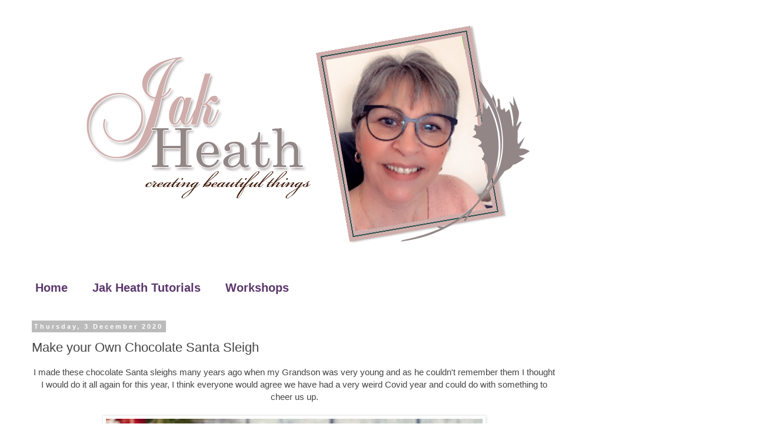

--- FILE ---
content_type: text/html; charset=utf-8
request_url: https://www.google.com/recaptcha/api2/aframe
body_size: 258
content:
<!DOCTYPE HTML><html><head><meta http-equiv="content-type" content="text/html; charset=UTF-8"></head><body><script nonce="Kn57SmoUVT3PXkVbBhDcGw">/** Anti-fraud and anti-abuse applications only. See google.com/recaptcha */ try{var clients={'sodar':'https://pagead2.googlesyndication.com/pagead/sodar?'};window.addEventListener("message",function(a){try{if(a.source===window.parent){var b=JSON.parse(a.data);var c=clients[b['id']];if(c){var d=document.createElement('img');d.src=c+b['params']+'&rc='+(localStorage.getItem("rc::a")?sessionStorage.getItem("rc::b"):"");window.document.body.appendChild(d);sessionStorage.setItem("rc::e",parseInt(sessionStorage.getItem("rc::e")||0)+1);localStorage.setItem("rc::h",'1768766118818');}}}catch(b){}});window.parent.postMessage("_grecaptcha_ready", "*");}catch(b){}</script></body></html>